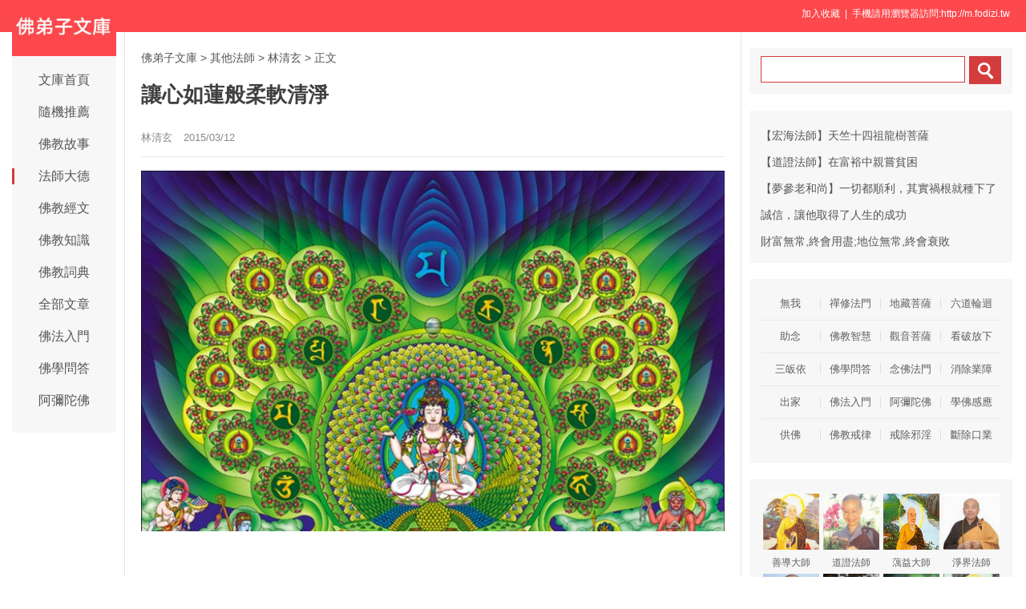

--- FILE ---
content_type: text/html
request_url: http://www.fodizi.tw/qt/qita/16005.html
body_size: 8385
content:
<!DOCTYPE html><html lang="zh-Hant"><head><meta charset="utf-8"><title>讓心如蓮般柔軟清淨 - 林清玄 - 佛弟子文庫</title><meta name="keywords" content="林清玄,蓮花,感悟"><meta name="description" content="偶爾在人行道上散步，忽然看到從街道延伸出去，在極遠極遠的地方，一輪夕陽正掛在街的盡頭。這時我會想，如此美麗的夕陽實在是預示了一天即將落幕。 偶爾在某一條"><meta name="mobile-agent" content="format=html5;url=http://m.fodizi.tw/qt/qita/16005.html"><script>try{var u = navigator.userAgent;if((location.href.indexOf('#pc')===-1)&&(!!u.match(/iPhone|iPod/)|| u.indexOf('Android') > -1 )){location.href = "http://m.fodizi.tw/qt/qita/16005.html";}} catch (e) {}</script><link rel="stylesheet" href="/css/b.css?2024" type="text/css"></head><body><header id="head"><div class="container"><section id="user"> <a onclick="AddFavorite(window.location,document.title)" style="CURSOR:pointer">加入收藏</a> &nbsp;| &nbsp;手機請用瀏覽器訪問:http://m.fodizi.tw &nbsp; </section></div></header><div id="wrapper"><div id="sitetopbar"><div class="site-logo"><a href="/" ><img src="/uploadfile/a/logotw.jpg"></a></div><div role="navigation" class="site-nav left-menu"><h1 class="minimenu-text"><i class="icon-align-justify"></i></h1><ul id="menu-navigation" class="menu"><li><a href="/" >文庫首頁</a></li><li><a href="http://so.fodizi.tw/tj.asp">隨機推薦</a></li><li><a href="/fojiaogushi/" >佛教故事</a></li><li><a href="/fashi_1.htm" class="current-menu-item">法師大德</a></li><li><a href="/fojing/" >佛教經文</a></li><li><a href="/fojiaozhishi/" >佛教知識</a></li><li><a href="/fodian/" >佛教詞典</a></li><li><a href="/all.htm">全部文章</a></li><li><a href="/frm_1.htm">佛法入門</a></li><li><a href="/wd_1.htm">佛學問答</a></li><li><a href="/amtf_1.htm">阿彌陀佛</a></li></ul></div></div><div id="main"><div class="wrap"><a href="/">佛弟子文庫</a> <small>&gt;</small>    <a href=/qt/qita/>其他法師</a> <small>&gt;</small>        <a href=/f16_1.htm>林清玄</a> <small>&gt;</small>                              <span class="current">正文</span><div class="post-title"><h1 class="title">讓心如蓮般柔軟清淨</h1><div class="post_icon"> <span class="mb10">林清玄</span> <span class="mb10">2015/03/12</span> </div></div><div class="post-content"><p style="text-align: center"><img alt="讓心如蓮般柔軟清淨" src="/uploadfile/201503/13/121500329.jpg" /></p>
<p>偶爾在人行道上散步，忽然看到從街道延伸出去，在極遠極遠的地方，一輪夕陽正掛在街的盡頭。這時我會想，如此美麗的夕陽實在是預示了一天即將落幕。</p>
<p>偶爾在某一條路上，見到木棉花葉落盡的枯枝，深褐色的孤獨地站邊，有一種簫索的姿勢。這時我會想，木棉又落了，人生看美麗木棉花的開放能有幾回呢？</p>
<p>偶爾在路旁的咖啡座，看綠燈亮起，一位衣著素樸的老婦，牽著衣飾絢如春花的小孫女，匆匆地橫過馬路。這時我會想，那年老的老婦曾經也是花一般美麗的少女，而那少女則有一天會成為牽著孫女的老婦。</p>
<p>偶爾在路上的行人陸橋站住，俯視著在陸橋下川流不息，往四面八方奔串的車流，卻感覺到那樣的奔馳彷彿是一個靜止的畫面。這時我會想， 到底哪裡是起點？而何處是終站呢？</p>
<p>偶爾回到家裡，打開水龍頭要洗手，看到噴湧而出的清水，急促的流淌，突然使我站在那裡，有了深深的顫動。這時我想著：水龍頭流出來的好像不是水，而是時間、心情，或者是一種思緒。</p>
<p>偶爾在鄉間小道上，發現了一株被人遺忘的蝴蝶花，形狀像極了鳳凰花，卻比鳳凰花更典雅，我傾身聞著花香的時候，一朵蝴蝶花突然飄落下來，讓我大吃一驚。這時我會想，這花是蝴蝶的幻影，或者蝴蝶是花的前身呢？</p>
<p>偶爾在靜寂的夜裡，聽到鄰人飼養的貓在屋頂上為情慾追逐，互相慘烈地嘶叫，讓人的汗毛都為之豎立。這時我會想，動物的情慾是如此的粗糙，但如果我們站在比較細膩的高點來回觀人類，人不也是那樣粗糙的動物嗎？</p>
<p>偶爾在山中的小池塘裡，見到一朵紅色的睡蓮，從泥沼的淺地中昂然抽出，開出了一句美麗的音符，彷彿無視於外圍的污濁。這時我會想，呀！呀！究竟要怎麼樣的歷練，我們才能像這一朵清淨之蓮呢？</p></div><div class=p></div><div style="clear:both;"></div><script type="text/javascript" src="/css/c.xml?2024"></script><table width="100%" class="shar2"><tr><td class=up>上篇：<a href='/fojiaozhishi/16004.html'>何謂三界</a></td><td class=down>下篇：<a href='/fojiaogushi/16006.html'>爭吵是滅亡之源</a>&nbsp; </td></tr></table><div class="shar"><span style="float: right; line-height: 24px;"><a href="/fojiaoxinxi/21964.html">網站郵箱</a>&nbsp;<a href="/fojiaoxinxi/21963.html">手機客戶端</a>&nbsp; &nbsp;</span><div class="a2a_kit a2a_default_style"><a class="a2a_button_telegram"title="Telegram">TG</a><a class="a2a_button_line">Line</a><a class="a2a_button_whatsapp" title="whatsapp">Whats</a><a class="a2a_button_google_gmail">Gmail</a><a class="a2a_button_wechat">二維碼</a><a class="a2a_button_facebook">臉書</a><a class="a2a_dd" href="https://www.addtoany.com/share" rel="nofollow"></a></div></div><a href="/qt/qita/15800.html"><div class="content"><div class="content-img"><img src="//pic.fodizi.tw/uploadfile/201501/28/12655063.jpg" class="lazy thumbnail" style="display: block;"></div><div class="content-note"><div class="content-header"><h2>人生可以看做三層樓</h2></div><span class="m10">我常常凝視著豐子愷先生的像，猜想著他那顆博大而善良的心。先生的精神世界準確地反映在他那洞穿世界的眼睛裡，他那...</span></div></div></a><a href="/fojiaogushi/28450.html"><div class="content"><div class="content-img"><img src="//pic.fodizi.tw/uploadfile/202505/28/2018122753.jpg" class="lazy thumbnail" style="display: block;"></div><div class="content-note"><div class="content-header"><h2>在娑婆世界念佛，極樂世界房子就都有了</h2></div><span class="m10">你看這個妙因妙果吧。對這樁事情，《淨土聖賢錄》都有記載，就是沒有往生的時候，他已在西方極樂世界，就已經是等於...</span></div></div></a><a href="/qt/qita/5207.html"><div class="content"><div class="content-note"><div class="content-header"><h2>看盡人間興廢,不曾富貴不曾窮</h2></div><span class="m10">中國有句俗話叫知足常樂；家財萬貫，一日不過三餐；廣廈萬間，夜眠不過三尺。孟子亦云養心莫善於寡慾。蘇格拉底更說...</span></div></div></a><a href="/qt/qita/17357.html"><div class="content"><div class="content-img"><img src="//pic.fodizi.tw/uploadfile/201511/2/024288110.jpg" class="lazy thumbnail" style="display: block;"></div><div class="content-note"><div class="content-header"><h2>越努力就越幸運</h2></div><span class="m10">一個人經歷的越多，他會思考的越多。越是優秀越是努力，這一現象的根因在於，優秀的人總能看到比自己更好的，而平庸...</span></div></div></a><a href="/qt/xingyunfashi/19947.html"><div class="content"><div class="content-img"><img src="//pic.fodizi.tw/uploadfile/201702/9/2350433593.jpg" class="lazy thumbnail" style="display: block;"></div><div class="content-note"><div class="content-header"><h2>生死的意義</h2></div><span class="m10">人自出生後，就有生命，就會面對生死。其實，人也不是父母生養我們才有生命，在沒有出生以前，本來就有生命，只因隔...</span></div></div></a><a href="/fojiaogushi/17645.html"><div class="content"><div class="content-img"><img src="//pic.fodizi.tw/uploadfile/201512/16/07300235.jpg" class="lazy thumbnail" style="display: block;"></div><div class="content-note"><div class="content-header"><h2>病苦後重生的感悟</h2></div><span class="m10">提起學佛我真是好慚愧，皈依很多年了，但是從來沒有真正信過，更沒有真正學過，為了養家餬口想盡各種辦法賺錢，不斷...</span></div></div></a><a href="/qt/qita/18129.html"><div class="content"><div class="content-img"><img src="//pic.fodizi.tw/uploadfile/201603/8/212399829.jpg" class="lazy thumbnail" style="display: block;"></div><div class="content-note"><div class="content-header"><h2>樓宇烈：我學佛法幾十年的體會</h2></div><span class="m10">有很多人想了解佛教，特別是想了解禪宗，但對於禪宗大家又常常覺得把握不定，因為對於禪宗的許多公案大家都不知道在...</span></div></div></a><a href="/qt/daanfashi/25377.html"><div class="content"><div class="content-img"><img src="//pic.fodizi.tw/uploadfile/202107/24/1934122393.jpg" class="lazy thumbnail" style="display: block;"></div><div class="content-note"><div class="content-header"><h2>極樂蓮華的狀態，是當下心理狀態的折射</h2></div><span class="m10">這句名號總持一切法，叫萬德洪名。念它的時候，我們真誠的心念出來，心和音聲要相依。這是我們不斷要說的。我們每天...</span></div></div></a><a href="/fojing/23/7152.html"><div class="content"><div class="content-note"><div class="content-header"><h2>【大藏經】【註音版】慈悲道場懺法</h2></div><span class="m10">慈悲道場懺法卷第一 慈悲道場懺法卷第二 慈悲道場懺法卷第三 慈悲道場懺法卷第四 慈悲道場懺法卷第五 慈悲道場懺法卷...</span></div></div></a><a href="/fojing/23/7168.html"><div class="content"><div class="content-note"><div class="content-header"><h2>【大藏經】【註音版】觀世音菩薩普門品</h2></div><span class="m10">普門品（日誦式版本）...</span></div></div></a><a href="/fojing/06/2097.html"><div class="content"><div class="content-note"><div class="content-header"><h2>【大藏經】佛說無量壽經</h2></div><span class="m10">佛說無量壽經卷上 我聞如是，一時佛住王舍城耆闍崛山中，與大比丘眾萬二千人俱，一切大聖，神通已達。其名曰：尊者了...</span></div></div></a><a href="/qt/qita/28053.html"><div class="content"><div class="content-img"><img src="//pic.fodizi.tw/uploadfile/202411/6/2049111033.jpg" class="lazy thumbnail" style="display: block;"></div><div class="content-note"><div class="content-header"><h2>如實空跟如實不空，如何進行調配</h2></div><span class="m10">如何養成圓頓種性？只有一個方法──多聞熏習，如理思惟。這樣子的熏習，遇境逢緣你就知道觀照，觀照真如，簡單講就...</span></div></div></a><a href="/qt/qita/11565.html"><div class="content"><div class="content-img"><img src="//pic.fodizi.tw/uploadfile/201303/5/024522610.jpg" class="lazy thumbnail" style="display: block;"></div><div class="content-note"><div class="content-header"><h2>善良不僅是美德,而且是護身符</h2></div><span class="m10">人世間最寶貴的是什麼？法國作家雨果說得好：善良。中國傳統文化歷來追求一個善字：待人處事，強調心存善良、向善之...</span></div></div></a><a href="/qt/qita/4020.html"><div class="content"><div class="content-note"><div class="content-header"><h2>宗舜法師：正信佛教應具備的三個條件</h2></div><span class="m10">宗舜法師答： 我覺得這個它應該是從兩面去理解，首先我們講什麼是正信的佛教，其次我們應該如何去正確的信仰佛教，它...</span></div></div></a><a href="/qt/qita/25137.html"><div class="content"><div class="content-img"><img src="//pic.fodizi.tw/uploadfile/202104/25/181388469.jpg" class="lazy thumbnail" style="display: block;"></div><div class="content-note"><div class="content-header"><h2>首楞嚴王三昧對治的重點</h2></div><span class="m10">《楞嚴經》前面的三卷經文，佛陀等於是講到了大乘佛法勝義中的真勝義性。也就是在整個大乘的教法當中，對生命的解釋...</span></div></div></a><a href="/qt/qita/18609.html"><div class="content"><div class="content-img"><img src="//pic.fodizi.tw/uploadfile/201606/15/255211547.jpg" class="lazy thumbnail" style="display: block;"></div><div class="content-note"><div class="content-header"><h2>風水對後代子孫有沒有影響</h2></div><span class="m10">常常有人問我，有沒有風水啊？我說有啊，絕對有道理，但是要懂一個道理。北京的故宮，從遼金元開始，到明清八百年，...</span></div></div></a><a href="/qt/qita/14957.html"><div class="content"><div class="content-img"><img src="//pic.fodizi.tw/uploadfile/201409/1/1126533829.jpg" class="lazy thumbnail" style="display: block;"></div><div class="content-note"><div class="content-header"><h2>白骨觀實修法</h2></div><span class="m10">一般人忌諱白骨觀這幾個字。修白骨觀，不單純為了修不淨，如果改個說法，自觀骨相，可能更容易被現代人接受。南懷瑾...</span></div></div></a><a href="/qt/qita/10201.html"><div class="content"><div class="content-note"><div class="content-header"><h2>48個真相告訴你為何要吃素</h2></div><span class="m10">動物的痛苦 1、無數的動物由於大量的飼養而被虐待。 2、不殺生是培養慈悲心的第一步。吃肉是很殘忍的習慣。為什麼呢...</span></div></div></a><a href="/f02/8754.html"><div class="content"><div class="content-note"><div class="content-header"><h2>【佛教詞典】百光王遍照真言</h2></div><span class="m10">（真言）南摩三曼多勃馱喃。...</span></div></div></a><a href="/f05/62072.html"><div class="content"><div class="content-note"><div class="content-header"><h2>【佛教詞典】二種觀法</h2></div><span class="m10">即唯心識觀與真如實觀。(一)觀身、口、意三業之所作，及一切差別之長短、善惡等外境，悉是唯心所作，不在心外，稱為...</span></div></div></a><a href="/qt/qita/26681.html"><div class="content"><div class="content-img"><img src="//pic.fodizi.tw/uploadfile/202305/16/2018266785.jpg" class="lazy thumbnail" style="display: block;"></div><div class="content-note"><div class="content-header"><h2>實法為安住，權法為調伏</h2></div><span class="m10">這感受是怎麼回事？ 業感原無意，苦樂隨因異。 快樂跟痛苦是不能主宰的。四念處有別相念、總相念。雖然觀受是苦，但...</span></div></div></a><a href="/qt/qita/20723.html"><div class="content"><div class="content-note"><div class="content-header"><h2>宏海法師：淨土十要</h2></div><span class="m10">（第一講） 從今天開始，因為非常欣喜的，我們又是新一學期的第一次課程。那麼今天開始，眾緣所成就，這可不是咱們選...</span></div></div></a><a href="/qt/qita/4072.html"><div class="content"><div class="content-note"><div class="content-header"><h2>素食不會營養不良的道理與正確吃法</h2></div><span class="m10">葷素之爭已經不知進行了多少年代。並且，越來越激烈。爭論的焦點是：素食是不是營養不良。其實，參與爭論的人有一部...</span></div></div></a><a href="/qt/qita/20764.html"><div class="content"><div class="content-img"><img src="//pic.fodizi.tw/uploadfile/201709/12/239377969.jpg" class="lazy thumbnail" style="display: block;"></div><div class="content-note"><div class="content-header"><h2>菩提心所引生的出世間利益</h2></div><span class="m10">我們看第二個，出世間的利益。 勝生無罪，乃至安坐妙菩提座，常能現作一切有情一切義利。 前面是講到世間的福報、世...</span></div></div></a><a href="/fojiaogushi/27739.html"><div class="content"><div class="content-img"><img src="//pic.fodizi.tw/uploadfile/202406/16/1632322081.jpg" class="lazy thumbnail" style="display: block;"></div><div class="content-note"><div class="content-header"><h2>華嚴四祖清涼澄觀大師</h2></div><span class="m10">在中國佛教史上，有兩位古德傳為華嚴菩薩化現，其中一位即為唐代的澄觀大師。 澄觀大師（737年838年），別號大休，俗...</span></div></div></a><a href="/qt/qita/25393.html"><div class="content"><div class="content-img"><img src="//pic.fodizi.tw/uploadfile/202107/27/215977953.jpg" class="lazy thumbnail" style="display: block;"></div><div class="content-note"><div class="content-header"><h2><font color="#FF0000">【推薦】</font>從淨土宗的角度，要培養對彌陀皈依的心念</h2></div><span class="m10">若先受盡不善業果而修善者，與上相違，當知如是補特伽羅，從暗趣明。此中差別者，將命終時，猶如夢中，見無量種非變...</span></div></div></a><a href="/qt/qita/19736.html"><div class="content"><div class="content-img"><img src="//pic.fodizi.tw/uploadfile/201612/28/215366813.jpg" class="lazy thumbnail" style="display: block;"></div><div class="content-note"><div class="content-header"><h2>念佛要具足三種心</h2></div><span class="m10">念佛首先要有信心、有願心、還要有三種心。這三種心就是深心、至誠心、迴向發願心，這個深心就不是淺的心，是你深深...</span></div></div></a><a href="/qt/qita/16417.html"><div class="content"><div class="content-img"><img src="//pic.fodizi.tw/uploadfile/201505/26/216433753.jpg" class="lazy thumbnail" style="display: block;"></div><div class="content-note"><div class="content-header"><h2>修行人有藕斷絲連的個性是沒辦法修行的</h2></div><span class="m10">不能專，要他專；不能念，要他念；不能一心，要他一心。 我們希望這一念心不貪求世間五欲的境界，專心來憶念這個佛號...</span></div></div></a><a href="/qt/qita/12178.html"><div class="content"><div class="content-img"><img src="//pic.fodizi.tw/uploadfile/201306/5/054355204.jpg" class="lazy thumbnail" style="display: block;"></div><div class="content-note"><div class="content-header"><h2>修淨土人的三種力量</h2></div><span class="m10">第一個彌陀大願力，就是佛力不可思議，你對彌陀本願的攝受，要完全有信心，你相信他有足夠的力量來救拔你，你要相信...</span></div></div></a><a href="/qt/shengyanfashi/2708.html"><div class="content"><div class="content-note"><div class="content-header"><h2>聖嚴法師：尊重同事如同菩薩</h2></div><span class="m10">同事之間要彼此相互尊重，常常心懷諒解，上級對下屬也要心存尊重，而不是同情。 這可分為兩個重點：一是尊重對方的想...</span></div></div></a><a href="/fojiaogushi/21275.html"><div class="content"><div class="content-img"><img src="//pic.fodizi.tw/uploadfile/201803/8/1720566985.jpg" class="lazy thumbnail" style="display: block;"></div><div class="content-note"><div class="content-header"><h2>蓮宗五祖少康大師畫傳</h2></div><span class="m10">一、母夢玉女，授青蓮華 少康大師（？805年），俗姓周，浙江省縉雲縣人。母親羅氏夢遊鼎湖峰，有玉女授給她一枝青蓮...</span></div></div></a><a href="/qt/mengcanlaoheshang/27603.html"><div class="content"><div class="content-img"><img src="//pic.fodizi.tw/uploadfile/202404/19/216599033.jpg" class="lazy thumbnail" style="display: block;"></div><div class="content-note"><div class="content-header"><h2>得了什麼享用，先供養</h2></div><span class="m10">我今天就講一個字橫，橫就是不順當，我們怎麼把橫順當起來？修地藏法門，依地藏菩薩所教導的。這很簡單，不是有現成...</span></div></div></a><div class="post-read-more clearfix"><a href="/all.htm">更多最新文章</a>&nbsp; <a href="/fojing/">大藏經</a>&nbsp; <a href="/fodian/">佛教詞典</a></div></div></div><div class="sidebar"><div class="widget widget_wazhuti_search affix-top" style="top: 0px;"><form method="get" class="search-form" id="search-formhybrid-search" action="http://so.fodizi.tw/index.asp"><div class="search-input"><input name="keyword" class="search-text" type="search"> <input value="　" class="search-button" formaction="http://so.fodizi.tw/index.asp" formtarget="_blank" type="submit"></div></form></div><div class="widget_text widget widget_custom_html" ><div class="textwidget custom-html-widget"><div class=cid><li><a href="/fojiaogushi/23096.html">【宏海法師】天竺十四祖龍樹菩薩</a></li><li><a href="/fojiaogushi/15571.html">【道證法師】在富裕中親嘗貧困</a></li><li><a href="/qt/mengcanlaoheshang/23461.html">【夢參老和尚】一切都順利，其實禍根就種下了</a></li><li><a href="/fojiaogushi/15459.html">誠信，讓他取得了人生的成功</a></li><li><a href="/qt/qita/16909.html">財富無常,終會用盡;地位無常,終會衰敗</a></li></div></div></div><div class="widget_text widget widget_custom_html" ><div class="textwidget custom-html-widget"><div class="cat_box"><div><ul class="cat_list"><li><a href="/f148_1.htm">無我</a></li><li><a href="/c_1.htm">禪修法門</a></li><li><a href="/dz_1.htm">地藏菩薩</a></li><li><a href="/f83_1.htm">六道輪迴</a></li><li><a href="/f147_1.htm">助念</a></li><li><a href="/zh_1.htm">佛教智慧</a></li><li><a href="/gy_1.htm">觀音菩薩</a></li><li><a href="/f130_1.htm">看破放下</a></li><li><a href="/f146_1.htm">三皈依</a></li><li><a href="/wd_1.htm">佛學問答</a></li><li><a href="/nf_1.htm">念佛法門</a></li><li><a href="/f81_1.htm">消除業障</a></li><li><a href="/f145_1.htm">出家</a></li><li><a href="/frm_1.htm">佛法入門</a></li><li><a href="/amtf_1.htm">阿彌陀佛</a></li><li><a href="/f80_1.htm">學佛感應</a></li><li><a href="/f144_1.htm">供佛</a></li><li><a href="/jl_1.htm">佛教戒律</a></li><li><a href="/f79_1.htm">戒除邪淫</a></li><li><a href="/f95_1.htm">斷除口業</a></li></ul></div></div></div></div><div class="widget_text widget widget_custom_html" style="top: 0px;" id=mydiv><div class="cat_box2"><div><ul class="cat_list2"><li><a href="/f132_1.htm"><img src="//pic.fodizi.tw/uploadfile/a/f137.jpg" class=liimg alt="善導大師">善導大師</a></li><li><a href="/f3_1.htm"><img src="//pic.fodizi.tw/uploadfile/a/f53.jpg" class=liimg alt="道證法師">道證法師</a></li><li><a href="/f131_1.htm"><img src="//pic.fodizi.tw/uploadfile/a/f134.jpg" class=liimg alt="蕅益大師">蕅益大師</a></li><li><a href="/f1_1.htm"><img src="//pic.fodizi.tw/uploadfile/a/f51.jpg" class=liimg alt="淨界法師">淨界法師</a></li><li><a href="/f17_1.htm"><img src="//pic.fodizi.tw/uploadfile/a/f71.jpg" class=liimg alt="妙蓮老和尚">妙蓮老和尚</a></li><li><a href="/f97_1.htm"><img src="//pic.fodizi.tw/uploadfile/a/f102.jpg" class=liimg alt="宏海法師">宏海法師</a></li><li><a href="/qt/shengyanfashi/"><img src="//pic.fodizi.tw/uploadfile/a/f6.jpg" class=liimg alt="聖嚴法師">聖嚴法師</a></li><li><a href="/f15_1.htm"><img src="//pic.fodizi.tw/uploadfile/a/f69.jpg" class=liimg alt="蓮池大師">蓮池大師</a></li><li><a href="/qt/xingyunfashi/"><img src="//pic.fodizi.tw/uploadfile/a/f5.jpg" class=liimg alt="星雲法師">星雲法師</a></li><li><a href="/qt/qita/"><img src="//pic.fodizi.tw/uploadfile/a/f20.jpg" class=liimg alt="其他法師">其他法師</a></li><li><a href="/f111_1.htm"><img src="//pic.fodizi.tw/uploadfile/a/f113.jpg" class=liimg alt="憨山大師">憨山大師</a></li><li><a href="/qt/mengcanlaoheshang/"><img src="//pic.fodizi.tw/uploadfile/a/f17.jpg" class=liimg alt="夢參老和尚">夢參法師</a></li><li><a href="/f155_1.htm"><img src="//pic.fodizi.tw/uploadfile/a/f188.jpg" class=liimg alt="智者大師">智者大師</a></li><li><a href="/qt/yinguangdashi/"><img src="//pic.fodizi.tw/uploadfile/a/f14.jpg" class=liimg alt="印光大師">印光大師</a></li><li><a href="/f138_1.htm"><img src="//pic.fodizi.tw/uploadfile/a/f174.jpg" class=liimg alt="玄奘大師">玄奘大師</a></li><li><a href="/f105_1.htm"><img src="//pic.fodizi.tw/uploadfile/a/f109.jpg" class=liimg alt="廣欽老和尚">廣欽老和尚</a></li></ul></div></div></div></div></div><div id="footer"><div class="site-footer"><p class="copyright">Copyright &copy; 2009-2025 <a href="/">佛弟子文庫（fodizi.tw）</a>&nbsp; <img src="//pic.fodizi.tw/uploadfile/a/sj2.jpg" width=53 height=53 title="掃二維碼訪問網站"></div></div></body></html>

--- FILE ---
content_type: text/css
request_url: http://www.fodizi.tw/css/b.css?2024
body_size: 11456
content:
.post-tags a:link,post-tags:visited{padding:3px 8px;background-color:#eee;margin:2px;height:20px;line-height:30px;-moz-border-radius:3px;border-radius:3px;white-space:normal;word-break:keep-all;-webkit-transition:background-color .15s linear,color .15s linear;-moz-transition:background-color .15s linear,color .15s linear;-o-transition:background-color .15s linear,color .15s linear;-ms-transition:background-color .15s linear,color .15s linear;transition:background-color .15s linear,color .15s linear}.post-tags{padding-top:20px}html,body,div,span,applet,object,iframe,h1,h2,h3,h4,h5,h6,p,blockquote,pre,a,img,abbr,acronym,address,big,cite,code,del,dfn,em,font,ins,kbd,q,s,samp,small,strike,strong,sub,sup,tt,var,dl,dt,dd,ol,ul,li,fieldset,form,label,legend,table,caption,tbody,tfoot,thead,tr,th,td,article,aside,canvas,details,figcaption,figure,hgroup,menu,nav,summary,time,mark,audio,video,header,footer{margin:0;padding:0;border:0;font-weight:inherit;font-style:inherit;font-size:100%;font-family:inherit;vertical-align:baseline;background:0 0}html{font-size:62.5%}#user{color:#fff;float:right;font-size:12px;line-height:35px;margin-right:14px}#user a{color:#fff}
body{font-size:14px;cursor:default;width:100%;height:auto;font-family:microsoft yahei,wenquanyi micro hei,Arial,Verdana,Tahoma,sans-serif;color:#555;line-height:24px;margin:0}h1,h2,h3,h4,h5,h6{color:#555;font-weight:400}

h1,h2{font-size:18px;font-size:1.8rem}h3,h4,h5,h6{font-size:15px;font-size:1.5rem}article,aside,details,figcaption,figure,footer,header,hgroup,menu,nav,section{display:block}input,textarea,button{outline:none}header{background-color:#FD484D;height:40px;line-height:35px;position:relative}img,input{display:inline-block;margin:0;padding:0;vertical-align:middle}ol{list-style-type:decimal}table{border-collapse:collapse;border-spacing:0}code{padding:2px 4px;color:#d43d3d;background-color:#fbfbfb;border:1px solid #e1e1e8;white-space:nowrap;margin:0 5px}a,a:link,a:visited{color:#555;text-decoration:none}a:hover{text-decoration:none;color:#d43d3d}p{font-size:14px;font-size:1.4rem}strong{font-weight:700}i{font-style:normal!important}ul,li{list-style:none}[placeholder]:focus::-webkit-input-placeholder{-webkit-transition:opacity .5s ease;-moz-transition:opacity .5s ease;transition:opacity .5s ease;opacity:0}[placeholder]:focus::-moz-input-placeholder{-webkit-transition:opacity .5s ease;-moz-transition:opacity .5s ease;transition:opacity .5s ease;opacity:0}.m10{margin-right:10px}

.mb10{margin-right:10px}.mt20{margin-top:20px}.mb30{margin-bottom:30px}.mt10{margin-top:10px}.alignleft{float:left;text-align:left;margin-right:10px}.aligncenter{text-align:center;display:block;margin-left:auto;margin-right:auto;margin-bottom:20px}.alignright{float:right;text-align:right;margin-left:10px}::selection{background:#318FFF;color:#fff}::-moz-selection{background:#555;color:#fff}.post-content video,.post-content object,.post-content embed,.post-content iframe{width:100%!important;min-height:400px}*{border:0;margin:0;padding:0}html{-webkit-text-size-adjust:none}.clear{clear:both}.clearfix:after{clear:both}.clearfix:before,.clearfix:after{content:" ";display:table}.bbs{border-bottom:1px solid #ddd;margin:10px}.overlay{position:absolute;display:block;height:100%;width:100%;opacity:.7;background-image:-webkit-linear-gradient(270deg,rgba(0,0,0,.01) 2%,rgba(0,0,0,.95) 100%);background-image:linear-gradient(180deg,rgba(0,0,0,.01) 2%,rgba(0,0,0,.95) 100%);-webkit-transition:all .3s ease;transition:all .3s ease}

#wrapper{max-width:1250px;margin:0 auto;position:relative;}

#wrapper #header{float:left;width:200px;min-height:800px}#sitetopbar{position:fixed;width:130px;top:0;margin:0;padding:0;z-index:2;padding-bottom:30px}.site-logo{display:block;text-align:center}.site-logo a img{width:100%;height:auto}.site-logo a .text-logo{display:inline-block;padding:30px 0 20px;cursor:pointer;position:relative}.site-logo a h1 .site-name{font-size:35px;font-size:3.5rem;font-weight:initial;letter-spacing:1px}.site-logo a h1 .site-des{font-size:12px;font-size:1.2rem;display:block;margin:5px 0 0}.left-menu{font-size:15px;font-size:1.5rem;width:130px;position:relative;z-index:2}.left-menu{padding-top:10px;padding-bottom:20px;list-style:none;position:relative;background:#f7f7f7;margin-bottom:15px}.left-menu ul li{list-style:none;position:relative}.left-menu ul li a{text-align:center;display:block;height:40px;line-height:40px;color:#555;font-size:16px}.left-menu ul li a i{padding:4px 5px 6px;background:#d43d3d;color:#fff;border-radius:100%;font-size:12px;font-size:1.2rem;line-height:0;margin-right:10px}.left-menu ul li a i:before{}.left-menu ul li a:focus,.left-menu ul li a:hover,.left-menu li:hover a,.left-menu ul li.current-menu-item a{color:#d43d3d}.current-menu-item:before{background-color:#d43d3d;bottom:10px;content:'';left:0;position:absolute;top:10px;width:3px}.left-menu ul li .sub-menu{position:absolute;left:130px;top:0;width:100px;display:none;border-color:#ddd;border-style:solid;padding:2px 0 5px;background:#f7f7f7}.left-menu ul li .sub-menu li{float:none;display:block;height:40px}.left-menu ul li .sub-menu li a{color:#555;background:#f7f7f7}.left-menu ul li .sub-menu li a:hover,.left-menu ul li .sub-menu li.current-menu-item a{color:#d43d3d}.left-menu li:hover .sub-menu{display:block}.left-menu .active a,.left-menu .active a:hover,.left-menu .active a:focus{color:#d43d3d;text-decoration:none}.left-menu li.current-menu-item a,.left-menu li.current-menu-parent a,.left-menu li.current_page_item a,.left-menu li.current-post-ancestor a{color:#555;text-decoration:none}.left-menu li:hover .sign{display:none}.sign{display:inline-block;width:0;height:0;content:"";vertical-align:top}.left-menu .sign{border-top:4px solid transparent;border-left:6px solid #7c7c7c;border-bottom:4px solid transparent;position:relative;top:16.2px;right:-5px}.left-menu img{float:left;width:26px;height:26px;padding-top:8px;padding-right:10px}.left-menu .minimenu-text,.main-small-navigation .menu{display:none}.main-small-navigation .menu{background:#fff;padding:20px;border-bottom:2px solid #e5e5e5;-webkit-box-shadow:0 5px 16px gray;box-shadow:0 5px 16px gray}.main-small-navigation .menu li a i,.main-small-navigation .menu li a img{display:none}.main-small-navigation .menu li{padding:10px;border-bottom:solid 1px #e5e5e5}.main-small-navigation .menu li.current-menu-item a{color:#d43d3d}.main-small-navigation .menu li.submenu{border-width:0}.main-small-navigation .menu li.submenu .sub-menu{margin-top:10px;border-top:solid 1px #e5e5e5;padding-left:15px}.main-small-navigation .menu li.submenu .sub-menu a{font-size:12px;font-size:1.2rem}.menu-toggle{position:absolute;right:10px;top:10px;color:#fff;border:1px solid #f1f1f1;padding:5px;display:none}.social_a{padding:20px 0 10px;position:relative;border-top:1px solid #f5f5f5}.social_a a{padding-left:20px}.social_a a i.icon-share{padding:3px;background:#555;color:#fff;border-radius:100%;margin-right:10px}.leftsocialmask{width:100%;height:100%;position:fixed;left:0;top:0;z-index:999}.social_a .reveal-modal{display:none}.white-popup{left:140px;bottom:-10px;width:220px;position:absolute;background-color:#fff;-moz-box-shadow:0 0 10px rgba(0,0,0,.4);-webkit-box-shadow:0 0 10px rgba(0,0,0,.4);-box-shadow:0 0 10px rgba(0,0,0,.4);z-index:9999}.social_a #mfp-follow .items{font-size:18px;list-style:none;margin:10px 10px 20px;line-height:60px;border-bottom:1px solid #fff}.social_a #mfp-follow .items{border-bottom:none;margin:0;background-color:#fff}.social_a #mfp-follow .items .item{border-top:none;float:left;margin:0 10px}.social_a #mfp-login-method .items .item:first-child,.wazhuti #mfp-follow .items .item:first-child{border-top:none}.social_a #mfp-follow .items .item:first-child{margin-left:20px}.social_a #mfp-follow .items .item a{padding-left:0}.social_a #mfp-follow .items .item:last-child{margin-right:20px}.social_a #mfp-follow .triangle-left{position:absolute;left:-14px;top:20px;width:0;height:0;border-width:10px 15px 10px 0;border-style:solid;border-color:transparent #fff transparent transparent}.social_a #mfp-follow .triangle-left{border-color:transparent #ededed transparent transparent}.social_a #mfp-login-method .mfp-close,.wazhuti #mfp-follow .mfp-close{display:none}.social_a .item i:hover{color:#000}.social_a a .followtext{color:#555;font-size:15px;font-size:1.5rem}.social_weixin{position:relative}.social_weixin .chat-tips{padding:20px;border:1px solid #d1d2d6;position:absolute;right:-205px;top:-15px;background-color:#fff;display:none}.social_weixin .chat-tips img{width:150px;height:150px}.social_weixin:hover .chat-tips{display:block}.social_weixin .chat-tips:before{content:'';display:inline-block;border-top:9px solid transparent;border-bottom:9px solid transparent;border-right:9px solid #ddd;position:absolute;top:15px;left:-9px}.social_weixin .chat-tips:after{content:'';display:inline-block;border-top:7px solid transparent;border-bottom:7px solid transparent;border-right:7px solid #fff;position:absolute;top:17px;left:-7px}.logged{padding:0 0 0 20px;line-height:34px;margin-bottom:20px}.logged img{border-radius:100%;width:25px;height:auto;border:1px solid #bbb;margin-right:5px}.logged a{padding-left:0;font-size:15px;font-size:1.5rem}.left-search form .icon-search{position:absolute;top:28px;left:20px;z-index:100}.left-search form{position:relative}.left-search form #multiple-datasets{padding:20px 0;border-top:1px solid #f5f5f5}.left-search form #multiple-datasets input{display:inline-block;width:84px;height:30px;line-height:20px;background-color:#f3f3f3;border:1px solid transparent;outline:none;padding:4px 6px 4px 28px;margin-left:15px}.left-search form #multiple-datasets input:focus{background-color:#fff;border:1px solid #d43d3d;z-index:99;position:relative;height:30px}.sux-iconx26{width:26px;height:26px;margin-right:10px}#main{width:100%;float:left;margin-bottom:30px}

.wrap{padding:20px 20px 40px;margin-right:340px;background:#fff;margin-left:140px;min-height:800px;overflow:hidden;border-left:1px solid #E5E5E5;border-right:1px solid #E5E5E5;border-bottom:1px solid #E5E5E5;}

.wrap p{padding:0 0 20px}.posts .breadcrumb{padding:20px 0 30px;margin-left:-20px}.article-list .article-list-title .alt-span{float:right;font-size:12px;font-size:1.2rem;margin:12px 0;line-height:14px}.index-sticky,.index-cat,.index-post,.index-list,.index-appoint{position:relative;overflow:hidden}.list-title,.sticky-title,.article-title,.article-list .article-list-title,.widget .w_title,.sidebox .w_title,#comment-title,#related .related_about{position:relative;margin:0 0 10px}.widget .w_title,.sidebox .w_title{position:relative}.w_title:before{background-color:#d43d3d;bottom:10px;content:'';margin-left:-17px;position:absolute;top:10px;width:3px}.sticky-title h3,.list-title h3,.article-title h3,.article-list .article-list-title .alt-t,.widget h3,#comment-title span,#related .related_about span{display:inline-block;position:relative;font-weight:400;padding-bottom:10px;color:#555;font-weight:700;font-size:16px;line-height:32px;bottom:-3px}.left-menu-icon-more{background:url(img/icon.png) no-repeat -7px -167px;padding:0 0 0 18px}.index-post{position:relative;overflow:hidden}.wrap .breadcrumb{padding:25px 0}.content{border-bottom:1px solid #f0f0f0;position:relative;float:left;padding:15px 0;width:100%}.content:hover{background-color:#f7f7f7}

.content .content-header{}.content-header h2{font-size:20px;font-weight:700;position:relative;margin:0 0 8px;color:#444;line-height:32px;text-decoration:none;text-overflow:ellipsis;display:-webkit-box;-webkit-line-clamp:2;margin-bottom:10px}

.content-header h2:hover{color:#ca1d18}.content-header .content-info{font-size:1.3rem;font-size:13px}

.content-header .content-info a{font-size:13px;color:#999}.content-header .content-info{font-size:13px;color:#999}

.content .content-img{float:left;margin:0 20px 0 0;text-align:center;position:relative;overflow:hidden;width:170px;max-height:110px}

.content .content-img a{vertical-align:middle}.content .content-img img{margin:0 auto;width:100%;height:auto;display:block;transform:scale(1);transition:all .5s ease 0s;-webkit-transform:scale(1);-webkit-transform:all 1s ease 0s}.content:hover .content-img img{transform:scale(1.2);transition:all .5s ease 0s;-webkit-transform:scale(1.2);-webkit-transform:all 1s ease 0s}.content-info{font-size:13px;color:#999}.content-info a{font-size:13px;color:#999}.content .content-note{font-size:13px;color:#999;overflow:hidden;*display:inline-block}.content .content-note a{font-size:13px;color:#999}.content .content-note p{margin-bottom:10px;line-height:25px;color:#b8b8b8}.content-note .content-info{display:block;color:#b8b8b8}.content .content-status{background-color:#d43d3d;position:relative;padding:15px;transition:all .2s linear 0s;-moz-transition:all .2s linear 0s;-o-transition:all .2s linear 0s;-webkit-transition:all .2s linear 0s;overflow:hidden}.content-status .icon-quote-left{float:left;color:#fff;font-size:20px;font-size:2rem}.content-status p{font-size:16px;font-size:1.6rem;color:#fff;font-weight:700;line-height:25px;margin:0 0 0 35px}.content-status .status-info{float:right;clear:both}.content-status .status-info span,.content-status .status-info span a{font-size:13px;font-size:1.3rem;color:#fff}.content:hover .content-status{background-color:#333!important}.content .content-aside-img{position:relative;width:100%;margin-bottom:15px}.content .content-aside-img img{width:100%;max-height:320px;height:auto}.post-read-more{text-align:center}

.post-read-more a{padding:8px 35px;font-size:15px;font-size:1.5rem;border:1px solid #d43d3d;color:#fff;-khtml-border-radius:3px;-moz-border-radius:3px;-webkit-border-radius:3px;transition:all .4s ease;cursor:pointer;display:inline-block;vertical-align:middle;background:#d43d3d;text-decoration:none;margin-top: 15px;margin-bottom: 15px;}.post-read-more a:hover{background:#fff;color:#d43d3d;border-color:#d43d3d}.post-read-more .loading{}.cover-text{position:absolute;top:0;width:100%;height:100%;transition:all .2s ease-out;-webkit-transition:all .2s ease-out;-moz-transition:all .2s ease-out;-o-transition:all .2s ease-out}.content:hover .cover-text{z-index:5;opacity:1;filter:alpha(opacity=100);box-shadow:0 0 6em 1em rgba(0,0,0,.8) inset;-webkit-box-shadow:0 0 6em 1em rgba(40,40,40,.8) inset;transition:all .2s ease-out;-webkit-transition:all .2s ease-out;-moz-transition:all .2s ease-out;-o-transition:all .2s ease-out}.text-detail{display:block;position:relative;top:40%;height:33%;margin:auto;text-decoration:none}.text-author{margin-top:15px}.text-detail p{text-align:center;color:#fff;font-size:30px;font-size:3rem}.cover-text *{filter:alpha(opacity=0);opacity:0;transition:all .5s ease-out;-webkit-transition:all .5s ease-out;-moz-transition:all .5s ease-out;-o-transition:all .5s ease-out}.content:hover .cover-text *{filter:alpha(opacity=100);opacity:1;transition:all .5s ease-out;-webkit-transition:all .5s ease-out;-moz-transition:all .5s ease-out;-o-transition:all .5s ease-out}.category-color{float:left;margin-right:15px}.category-color a{font-size:13px;border:1px solid;padding:0 5px;color:#5996fd;border-radius:2px;cursor:pointer}.content-note .content-info-r{float:right}.content-info-r i{color:#d43d3d}.site-bottom{position:relative;overflow:hidden}.site-bottom ul{position:relative;margin-left:-15px}.site-bottom ul li{float:left;width:25%;margin-bottom:15px}.site-bottom ul li .box{padding:15px;margin-left:15px;display:block;overflow:hidden;position:relative;border:1px #f2f2f2 solid}.site-bottom ul li .title{display:block;color:#d43d3d;font-size:16px;font-size:1.6rem;line-height:30px;overflow:hidden;text-align:center;text-overflow:ellipsis;white-space:nowrap}.site-bottom ul li .desc{padding:10px 0;color:#aeaeae;line-height:18px;height:27px;overflow:hidden;margin-bottom:12px;font-size:12px;font-size:1.2rem}.site-bottom ul li img{width:100%;height:140px}.site-bottom ul li .action{text-align:-moz-center;text-align:center;font-size:12px;font-size:1.2rem}.site-bottom ul li .action .read{background:#b8d6e6;padding:5px 10px;color:#fff;border-radius:4px;margin-right:10px}.site-bottom ul li:hover .action .read{background:#d43d3d}.site-bottom ul li .action .amount{background:#f0f0f0;padding:5px 10px;color:#555;border-radius:4px;position:relative}.site-bottom ul li .action .amount:before{content:" ";position:absolute;left:-5px;top:9px;width:0;height:0;border-top:5px solid transparent;border-right:7px solid #f0f0f0;border-bottom:5px solid transparent}.site-article{position:relative;margin:0 0 20px;clear:both}.article-list .list-post{display:block;overflow:hidden;margin:25px 0 0;width:100%;position:relative}.list-content{width:31%;margin:0 2.3% 0 0;float:left;overflow:hidden;position:relative}.list-content img{position:relative;width:100%;--webkit-transition:all .40s ease-in-out;-moz-transition:all .4s ease-in-out;-o-transition:all .4s ease-in-out;transition:all .4s ease-in-out}.list-content:hover img{-webkit-transform:scale(1.1);-moz-transform:scale(1.1);-ms-transform:scale(1.1);transform:scale(1.1)}.list-content p{padding:5px 10px;color:#afafaf;font-size:12px;font-size:1.2rem;line-height:20px}.list-content img:hover{filter:alpha(opacity=65);-moz-opacity:.65;-khtml-opacity:.65;opacity:.65}.list-content .list-content-title{z-index:999;height:25px;padding:5px 20px;position:absolute;background:url(img/list_meta.png);bottom:0;right:0;left:0;color:#fff}.list-content:hover .list-content-title{background:#d43d3d;opacity:.9}.list-content:hover p{color:#fff}.list-content .list-content-title h3{color:#fff;font-size:15px;font-size:1.5rem;white-space:nowrap;overflow:hidden;text-overflow:ellipsis}.index-list{position:relative;overflow:hidden}.index-list .list{float:left;width:50%}.list .list-box{margin:10px;overflow:hidden}.index-list span{float:right;display:inline-block;position:relative;font-weight:400;padding-bottom:10px;color:#555;font-size:13px;line-height:32px;bottom:-3px}.index-list .list .aa .pic340{margin-bottom:10px;width:100%;max-height:160px;position:relative;height:auto;overflow:hidden}.index-list .list .aa h2 a{font-size:18px;font-size:1.8rem;color:#000}.index-list .list .aa{width:100%;border-bottom:1px solid #dbdbdb;margin-bottom:10px;position:relative}.index-list .list .aa img{width:100%;max-height:160px;overflow:hidden;height:auto}.index-list .list .aa h2{white-space:nowrap;overflow:hidden;text-overflow:ellipsis}.index-list .list .aa p{margin:5px 0 10px;line-height:20px;font-size:12px}.index-list .list .bb li{padding-bottom:15px;margin-bottom:15px;border-bottom:1px solid #e5e5e5;overflow:hidden}.index-list .list .bb li span{color:#969696;font-size:13px;font-size:1.3rem}.index-list .list .bb li .pic80{width:90px;max-height:70px;float:left;margin-right:10px}.index-list .list .bb li img{width:100%;max-height:70px}.index-list .list .bb li .title{display:block;font-size:1.5rem;font-size:15px;line-height:20px;max-height:42px;overflow:hidden;text-overflow:ellipsis}.index-list .list .bb li .title a:hover{color:#406599}.sticky{width:100%}.sticky .aa,.sticky .bb{width:50%;float:left;position:relative}.sticky .aa .pic345{width:100%;height:305px;overflow:hidden}.sticky .aa .pic345 a{margin-right:10px;display:block;height:305px}.sticky .aa img{width:100%;height:100%}.sticky .aa .title{position:absolute;bottom:24%;left:0;padding:10px;background:#222;opacity:.8;color:#fff;font-weight:400;font-size:16px;font-size:1.6rem;max-width:80%}.sticky .aa .title h2{color:#fff;font-size:1.6rem;font-size:16px;overflow:hidden;text-overflow:ellipsis;white-space:nowrap}.sticky .aa .sticky-info{position:absolute;bottom:13%;left:0;padding:5px 10px;background:#fff;opacity:.8;font-weight:400;font-size:14px;font-size:1.4rem;max-width:80%}.sticky .bb li{width:100%;height:145px;margin-bottom:15px;overflow:hidden;position:relative}.sticky .bb li img{width:100%;height:auto}.sticky .bb .title{position:absolute;bottom:0;width:100%;left:0;background:#222;opacity:.8;font-weight:400;font-size:14px;font-size:1.4rem}.sticky .bb a h2{padding:5px 10px;color:#fff;font-size:1.6rem;font-size:16px}.sticky .bb li:hover a,.sticky .aa:hover a{background:#d43d3d;opacity:10}.breadcrumb span{font-size:13px;font-size:1.3rem}.post{padding-top:40px}.breadcrumb span a{color:#fff;background-color:#d43d3d;padding:5px 8px;font-size:20px;font-weight:700;margin-right:5px}.breadcrumb .current{color:#fff;background-color:#d43d3d;padding:5px 8px;font-size:20px;font-weight:700}.post-content img{width:100%;margin:0 auto;height:auto;display:block;margin-bottom:20px}.post-content{margin:0 0 20px;line-height:28px;font-size:15px;font-size:1.5rem}.posttitle-img{max-height:300px;overflow:hidden;margin-top:-20px;position:relative}.posttitle-img .breadcrumb{margin-left:0;padding:0}.posttitle-img img{width:100%;height:auto}.breadcrumbs-absolute .breadcrumb{position:absolute;z-index:2;top:20px}

.post-title{padding:10px 0;border-bottom:1px solid #e6e6e6}.post-title .title{font:bold 26px/1 "Microsoft Yahei";color:#404040;line-height:50px;margin-bottom:15px}

.post-title .post_icon{line-height:26px;color:#888;font-size:13px;}

.post-title .post_icon a:visited,.post-title .post_icon a:link{color:#3298CF}

.post_icon a:visited{color:#3298CF}

.post-content{color:#000000;letter-spacing:.5px;line-height:30px;margin:17px 0 3px}

.post-content a:link{color:#C33F3F;text-decoration:none} .post-content a:visited{color:#C33F3F;text-decoration:none}

.post-content p{margin-bottom:9px;font-size:14pt;text-align:justify;letter-spacing: 1px;line-height:45px;color:#4d4f53;}

.post-content .table{width:100%;border-top:1px solid #d8d8d8;border-left:1px solid #d8d8d8;margin-bottom:20px}.post-content .table th{text-align:center;background-color:#f6f5f2;font-weight:400}.post-content .table td,.post-content .table th{text-align:center;padding:10px 15px;font-size:14px;border-right:1px solid #d8d8d8;border-bottom:1px solid #d8d8d8}

.shar{background:#f3f3f3;padding:10px;font-size:14px;font-size:1.4rem;clear:both;border:1px solid #e0e0e0;margin:30px 0} .shar2{table-layout:fixed;margin-top:20px;}  .shar2 a:link{color:#C33F3F;text-decoration:none}
.shar2 a:visited{color:#C33F3F;text-decoration:none}.up{text-align:left;overflow:hidden;text-overflow:ellipsis;white-space:nowrap;width:50%}.down{text-align:right;overflow:hidden;text-overflow:ellipsis;white-space:nowrap;width:50%}

#authorarea{background-color:#fbfbfb;border:1px solid #eee;color:#000;margin:20px 0;padding:10px;position:relative}#authorarea img{border:1px solid #ddd;float:left;position:relative;margin:0 10px 0 0;width:50px}.authorinfo{min-height:53px;margin-left:65px}.post-author-name{font-size:15px;font-size:1.5rem;font-weight:700;margin-right:10px}.post-author-description{font-size:13px;font-size:1.3rem;color:#555;margin-top:10px}.post-author-url,.post-author-weibo{font-size:12px;font-size:1.2rem;text-decoration:none;padding:1px 8px;white-space:nowrap;margin-right:10px;-webkit-border-radius:2px;-moz-border-radius:2px;border-radius:2px}.post-author-url{background-color:#d9534f}.post-author-weibo{background-color:#d43d3d}.post-author-url a,.post-author-weibo a{color:#fff}.post-views{position:absolute;top:0;right:0;padding:2px 8px;background:#d43d3d;font-size:14px;font-size:1.4rem;opacity:.8;color:#fff}.post-views:hover{padding-right:10px;opacity:1}.nextpage{text-align:center;margin:20px auto 15px}.nextpage span{color:#d43d3d;margin:2px;line-height:22px;cursor:pointer;padding:0 5px;display:inline-block}.nextpage a,.nextpage a span{color:#aaa;text-decoration:none}.nextpage a:hover,.nextpage a span:hover{color:#d43d3d}.author-post-info,.postauthor{margin:20px 0;position:relative;overflow:hidden;min-height:70px}.postauthor{padding:20px;margin:30px 0;box-sizing:content-box!important;-moz-box-sizing:content-box!important;-o-box-sizing:content-box!important;-webkit-box-sizing:content-box!important;border:2px solid #f3f3f3;position:relative}.author-post-info .author-avatar,.postauthor .author-avatar{display:block;margin-right:20px;border-radius:50%;float:left}.author-post-info .author-avatar img,.postauthor .author-avatar img{border-radius:50%}.author-post-info .author-post-right,.postauthor .postauthor-right{overflow:hidden}.author-post-info .author-post-right .name,.postauthor-right .name{display:inline-block;color:#393839;margin-bottom:8px}.postauthor-right h3{font-size:18px;font-size:1.8rem}.author-post-info .author-post-right .name{font-size:24px;font-size:2.4rem;line-height:32px}.ad700{display:block}.ad700 img{width:100%;height:auto}.widget_ads img{display:block;width:100%;height:auto}.ad700{margin-left:auto;margin-right:auto;position:relative;clear:both;border-bottom:1px solid #f0f0f0;padding:15px 0}.ad-border{display:block;border:1px solid #d43d3d;position:relative;overflow:hidden}.widget_ad_title{position:absolute;top:0;left:0;padding:3px 8px;background:#d43d3d;font-size:14px;font-size:1.4rem;color:#fff}#related{overflow:hidden;position:relative;margin-bottom:20px}#related .related_img{overflow:hidden}#related .related_img .related_box{float:left;width:25%}#related .related_img .related_box a{display:block;position:relative;line-height:normal;margin-left:20px}#related .related_img .related_box a h3{margin:10px 0}#related .related_img .related_box a img{width:100%;height:auto;max-height:140px;padding:0;border:none}#post .post-like{display:inline-block}#post .post-like .action{border:1px solid #f66;border-radius:999em;color:#f66;display:inline-block;line-height:22px;padding:3px 10px;text-decoration:none}#post .post-like .action:hover{border:1px solid #ff2d2d;color:#ff2d2d}#post .post-like .action i{font-size:1.5rem}.sticky_like .action{background-color:#fff;color:#f78585;font-size:14px;font-size:1.4rem;width:auto;opacity:.8;text-align:right;position:absolute;right:10px;top:15px}.sticky_like a{height:24px!important;line-height:24px;float:right;padding:0 12px 0 8px;border-radius:12px}.sticky_like .action:hover{background-color:#f66;color:#fff}.sticky_like .action i,.content_infor span .action i{margin-right:1px;font-size:1.4rem;font-size:14px}.content_infor span .action{background-color:#fff;color:#888;font-size:12px;font-size:1.2rem}.content_infor span .action:hover{color:#f66}.post-info-right{float:right;font-size:1.5px;font-size:1.5rem}.post-info-right .post-like-right .action i{margin-right:1px;color:#f66}.post-info-right .post-like-right .action{background-color:#fff;color:#bbb}.post-info-right .post-like-right .action:hover{color:#f66}.sidebar{float:left;margin-left:-330px;margin-top:20px;width:280px}.widget,.sidebox{width:300px;position:relative;padding-top:10px;padding-left:14px;padding-bottom:15px;padding-right:14px;background:#f7f7f7;clear:both;margin-bottom:20px;position:relative}.widget.affix{width:234px;background:#fff;z-index:99;margin-bottom:0;padding:20px;margin-left:-18px}.affix{position:fixed}.myinfo{clear:both;overflow:hidden}.mytext{border-bottom:1px solid #eee;padding-bottom:10px}.store a{background:url(img/myinfo.png) no-repeat;margin:0 20px 20px 0;border:none;width:105px;height:105px;display:block}.store a:hover{background:url(img/myinfo.png) no-repeat;0-105px;border:none;margin:0 20px 20px 0;width:105px;height:105px;display:block}.search{margin-bottom:10px;width:250px;float:right}.search-input{position:relative}.search-input input.search-button{float:right;width:40px;background-image:url(/uploadfile/a/so.png);height:35px;background-repeat:no-repeat;background-position:-141px 4px;background-color:#d43d3d;text-align:center;border:none;position:absolute;right:0;top:0}.search-input input.search-button:hover{background-color:#555}.search-input b.search-liaosheji{width:24px;display:block;position:absolute;left:50%;margin-left:-12px;top:0;background:url(img/xiaojianji.gif) no-repeat left top}.search-input form label{line-height:25px;color:#d43d3d}.search-input input[type=text]{border:1px solid #d43d3d;padding:0 7px;height:33px;line-height:33px;outline:none;color:#888;margin:0;display:block;width:75%}

.search-input input[type=search]{border:1px solid #d43d3d;padding:0 7px;height:33px;line-height:33px;outline:none;color:#888;margin:0;display:block;width:85%}.search-input select{padding:0}.search-input input[type=text]:topslide{border-color:#888;color:#333;-moz-box-shadow:0 0 4px rgba(0,0,0,.3);-webkit-box-shadow:0 0 4px rgba(0,0,0,.3);box-shadow:0 0 4px rgba(0,0,0,.3)}.search-input textarea{display:block;width:80%;min-height:60px}.error{color:#d43d3d}.search-input btn{cursor:pointer}.hots-post-widget{margin:0;padding:0;list-style:none}.hots-post-widget li{padding-bottom:15px;margin-bottom:15px;border-bottom:1px solid #e6e6e6;overflow:hidden}.hots-post-widget li img{float:left;width:80px;margin-right:15px;overflow:hidden;max-height:75px}.hot-post-title{overflow:hidden}.hot-post-title .title{font-size:12px;display:block;line-height:20px}.hot-post-title .info{font-size:12px;font-size:1.2rem;color:#bbb}.w_comment{clear:both;overflow:hidden}.w_comment li{margin:10px 0 0;clear:both;overflow:hidden;font-size:12px}.w_comment li p,.w_comment li a.nr{font-size:12px;font-size:1.2rem;line-height:20px;color:#888}.w_comment .avatar{width:25px;height:25px;float:left;position:relative;margin:0 10px 0 0;border-radius:100%;-webkit-transition:.4s;-webkit-transition:-webkit-transform .4s ease-out;-moz-transition:-moz-transform .4s ease-out;transition:transform .4s ease-out box-shadow:0 1px 3px rgba(0,0,0,0.22)}.w_comment li:hover .avatar{-webkit-transition:all .3s ease-in-out;-moz-transition:all .3s ease-in-out;-o-transition:all .3s ease-in-out;transition:all .3s ease-in-out;-webkit-transform:scaleZ(5) rotateY(180deg);-moz-transform:scaleZ(5) rotateY(180deg);transform:scaleZ(5) rotateY(180deg)}.cmt-nr{background-color:#fafafa;padding:5px 10px;margin-top:12px;margin-bottom:10px;position:relative;border-radius:6px;box-shadow:0 1px 1px rgba(0,0,0,.12)}.cmt-nr .icon-arrow-up{content:" ";position:absolute;left:5px;top:-7px;width:0;height:0;border-left:7px solid transparent;border-bottom:8px solid #fafafa;border-right:7px solid transparent}.widget_wazhuti_hotpost li,.widget_wazhuti_mostviews li{margin-bottom:15px;padding-bottom:15px;border-bottom:1px solid #eee;font-size:12px;font-size:1.2rem}.widget_wazhuti_hotpost li a .overlay,.widget_wazhuti_mostviews li a .overlay{border-radius:2px;opacity:.3}.widget_wazhuti_hotpost li a:hover .overlay,.widget_wazhuti_mostviews li a:hover .overlay{opacity:.8}.widget_wazhuti_hotpost li a,.widget_wazhuti_mostviews li a{position:relative;display:block;color:#fff;overflow:hidden;height:90px;width:234px}.widget_wazhuti_hotpost li img,.widget_wazhuti_mostviews li img{width:100%;max-width:100%;border-radius:2px}.widget_wazhuti_hotpost li p.title,.widget_wazhuti_mostviews li p.title{position:absolute;bottom:0;padding:10px;text-shadow:1px 1px 2px #000;line-height:18px;font-size:12px;font-size:1.2rem}.widget_wazhuti_hotpost li span,.widget_wazhuti_mostviews li span{position:absolute;right:0;top:0;border-top-right-radius:2px;line-height:1;color:#fff;padding:3px 8px 4px 4px;font-size:12px;font-size:1.2rem;display:block;z-index:9;background:#d43d3d}.tab_menu{overflow:hidden;margin-bottom:13px;border-bottom:1px solid #d43d3d}.tab_menu li{width:33.3333%;float:left;display:block}.tab_menu li.current{color:#fff;background:#d43d3d}.tab_menu li span{font-size:15px;font-size:1.5rem;line-height:36px;text-align:center;width:100%;display:block;-webkit-touch-callout:none;-webkit-user-select:none;-khtml-user-select:none;-moz-user-select:none;-ms-user-select:none;user-select:none}.tab_content .hide{display:none}.tab_post_links li{clear:both;margin:0 0 10px;border-bottom:1px solid #eee}.tab_post_links li a{overflow:hidden;position:relative;display:block;font-size:14px;font-size:1.4rem}.tab_post_links li img{width:90px;height:60px;float:right;margin:0 0 10px 8px}.tab_post_links .tab-post-title{display:block}.tab_post_links .tab-post-info{color:#888;font-size:12px;font-size:1.2rem;line-height:27px}.w_rss .rss_button{width:83px;height:32px;border:0;background:#d43d3d;color:#fff;letter-spacing:2px;font-size:15px}.w_rss .rss_mail{float:left;padding:1px 8px;width:180px;height:30px;border:0;background:#f7f7f7;outline:0}.widget-container{display:block;border:1px solid #d43d3d;position:relative;overflow:hidden}.widget-container ul{margin:40px 15px 20px}.widget-container ul li{border-bottom:1px dashed #d7e7ff;padding:0 0 5px;margin-bottom:5px}.widget-container ul li i{float:left;color:#d43d3d}.widget-container ul li p{margin-left:25px}.w-readers{overflow:hidden}.w-readers li{float:left;margin:0 10px 10px 0}.w-readers li a{display:block;width:46px;height:46px}.w-readers li a img.avatar{width:46px;height:46px;border-radius:10px;box-shadow:0 1px 3px rgba(0,0,0,.22)}.w-readers li a img.avatar:hover{opacity:.8}.widge_tags{margin:10px 0;overflow:hidden}.widge_tags li{float:left;margin:0 5px 5px 0}.widge_tags li a{color:#fff;background:#ccc;display:block;height:35px;line-height:35px;padding:0 10px;list-style:none;text-align:-moz-center;text-align:center;overflow:hidden}.sidebox .list_bookmarks li a{float:left;color:#888;padding:4px 0 6px;display:inline-block!important;margin:0 5px 5px 0;list-style:none;text-align:-moz-center;text-align:center;background:#f5f5f5;white-space:nowrap;overflow:hidden;text-overflow:ellipsis;width:31%}.widge_tags a:hover,.sidebox .list_bookmarks li a:hover{background:#d43d3d;color:#fff}.sidebox .list_bookmarks{overflow:hidden;position:relative}.list_bookmarks ul{list-style:none;text-align:center}.list_bookmarks ul li{height:30px;line-height:30px;display:inline;padding:0 10px 0 0}.list_bookmarks{position:relative}.list_bookmarks h3{position:relative;margin:0 0 35px;border-bottom:1px solid #ddd}.list_bookmarks h3 span{display:inline-block;position:relative;font-weight:400;padding-bottom:10px;color:#fff;font-size:18px;font-size:1.8rem;line-height:32px;border-bottom:3px solid #d43d3d;bottom:-3px}.list_bookmarks li{text-align:center;margin:0 10px 0 0}.list_bookmarks li a{color:#fff}#footer{clear:both;position:relative;margin:0 auto;width:100%;background:#707070}#footer .site-footer{font-size:12px;font-size:1.2rem;padding:25px 0;max-width:1240px;margin:0 auto}#footer .site-footer .copyright,#footer .site-footer .copyright a{color:#fff;font-size:12px;font-size:1.2rem;text-align:center}#comments{margin-bottom:40px;clear:both}#comments .comment-list,#comments .commentlist{margin:30px 10px 0}#comments .comment-list li,#comments .commentlist li{margin-bottom:20px}#comments .comment-list .avatar,#comments .commentlist .avatar{width:45px;height:45px;float:left}#comments .comment-list .avatar img,#comments .commentlist .avatar img{width:45px;height:45px;position:absolute;box-shadow:0 1px 3px rgba(0,0,0,.22);-webkit-border-radius:10px;-moz-border-radius:10px;border-radius:10px;-webkit-transition:.4s;-webkit-transition:-webkit-transform .4s ease-out;-moz-transition:-moz-transform .4s ease-out;transition:transform .4s ease-out}#comments .comment-list li:hover .avatar img,#comments .commentlist li:hover .avatar img{-webkit-transform:scaleZ(5) rotateY(180deg);-moz-transform:scaleZ(5) rotateY(180deg);transform:scaleZ(5) rotateY(180deg)}#comments .comment-list .author,#comments .commentlist .author{font-size:15px;font-weight:700}#comments .comment-list .comment_box,#comments .commentlist .comment_box{padding:10px 15px;line-height:25px;margin-top:-2px;margin-left:60px;position:relative;border:1px #eee solid;font-size:15px;box-shadow:0 3px 3px rgba(0,0,0,.05)}#comments .comment-list .comment_box:before,#comments .commentlist .comment_box:before{content:'';display:inline-block;border-top:9px solid transparent;border-bottom:9px solid transparent;border-right:9px solid #eee;position:absolute;top:15px;left:-9px}#comments .comment-list .comment_box:after,#comments .commentlist .comment_box:after{content:'';display:inline-block;border-top:7px solid transparent;border-bottom:7px solid transparent;border-right:7px solid #fff;position:absolute;top:17px;left:-7px}#comments .comment-list .comment_box .comment_meta,#comments .comment-list .comment_box .comment_meta a,#comments .commentlist .comment_box .comment_meta,#comments .commentlist .comment_box .comment_meta a{font-size:13px;font-size:1.3rem;color:#999}#comments .comment-list .comment_box .commentcount,#comments .commentlist .comment_box .commentcount{float:right;font-size:18px;font-size:1.8rem;color:#bbb}#comments .comment-list li:hover .comment_reply a,#comments .commentlist li:hover .comment_reply a{color:#d43d3d}#comments .comment-list .children .comment,#comments .commentlist .children .comment{padding:12px 0 0 10px;margin:20px 0 0 15px}.comment-navi{text-align:right}.comment-navi a,.comment-navi span{margin:0 2px;padding:4px;display:inline-block}.comment-navi a:hover{border-bottom:2px solid #999}.comment-navi a.prev:hover,.comment-navi a.next:hover{border:none}.comment-navi span.current{border-bottom:2px solid #999}#loading-comments{display:none;background:0 0!important;height:50px;text-align:center;font-size:14px!important;font-size:1.4rem!important;color:#4a7304!important;margin-bottom:20px}#comments-navi{overflow:hidden;float:right;display:block}#comments-navi .page-numbers{display:inline-block;line-height:35px;color:#ccc;padding:0 5px;margin-right:20px;height:35px;text-align:center}#comments-navi a:hover,#comments-navi .current{color:#d43d3d;border-bottom:2px solid #d43d3d}#respond_box{margin:0 0 50px;overflow:hidden;clear:both;font-size:14px;font-size:1.4rem}#commentform #comment-author-info{float:left;width:100%}#comment-author-info p{float:left;width:33%;position:relative;margin-bottom:1.5rem}#comment-author-info p.name{margin-left:0}#commentform p,#commentform p a{color:#999;font-size:14px;font-size:1.4rem}#commentform input{padding:0 0 0 12px;width:80%;display:block;border:1px rgba(0,0,0,.15) solid;line-height:36px;-webkit-border-radius:0;-moz-border-radius:0;border-radius:0}#commentform textarea{width:100%;box-sizing:border-box;padding:10px;resize:none;height:10rem;border:1px rgba(0,0,0,.15) solid;line-height:30px}#commentform input:topslide,#commentform textarea:topslide{border:1px solid #d43d3d}#commentform input#submit,#commentform input#reset{padding:5px;width:120px;margin-top:5px;text-align:center;line-height:30px;background:#d43d3d;color:#fff;border:1px solid #d43d3d;cursor:pointer;float:right}#commentform input:focus,#commentform textarea:focus{border:1px #d43d3d solid}#commentform #submit:hover,#commentform #reset:hover{background:#fff;color:#d43d3d;border:1px solid #d43d3d}#commentform input#comment_mail_notify{width:20px;height:15px;margin-top:10px}.cancel-comment-reply img{margin:5px;float:right;border:1px solid #eee}.comm-firstblood{display:block;border-style:solid;border-width:1px 0 0;margin:0 65px;text-align:center;border-color:#e6e6e6}.comm-firstblood span{text-align:center;font-weight:400;color:#aeaeae;padding:0 20px;position:relative;top:-12px;background:#fff}#pagenavi{text-align:center;margin:0 auto;margin-top:30px!important;margin-bottom:60px}#pagenavi .page-numbers,#pagenavi .pages{margin:0;padding:6px 14px;color:#b5b5b5;border:1px solid #ddd;white-space:nowrap;display:inline-block}#pagenavi .page-numbers{}#pagenavi .pages{}#pagenavi .page-numbers:hover{color:#fff;background:#d43d3d;border:1px solid #d43d3d}#pagenavi .current{color:#fff!important;background:#d43d3d;border:1px solid #d43d3d}.smiley-box{display:none;position:relative}.post-share{margin:0 auto;text-align:center}.post-share a{float:left;color:#fff;line-height:35px;text-align:center;margin:5px;border-radius:4px}.post-share .like a{background:#ed575d;width:100px;display:block}.post-share .post-bdshare a{background:#09a7ec;width:100px;display:block}


.notification-bar{position:fixed;top:0;left:50%;transform:translateX(-50%);background:rgba(134,125,136,0.79);color:white;padding:10px;text-align:center;z-index:1000;border-radius:5px}.notification-bar button{margin-left:10px;padding:1px 2px;border:1px solid white;background-color:transparent;color:white;border-radius:5px}

.archive-title{border-bottom:1px #eee solid;position:relative;padding-bottom:4px;margin-bottom:10px}.archives li a{padding:8px 0;display:block}.archives li a:hover .atitle:after{background:#d43d3d}.archives li a .time{display:inline-block;width:100px;font-size:12px;text-indent:20px}.archives li a .info{float:right}.archives li a .atitle{display:inline-block;padding:0 15px;position:relative}.archives li a .atitle:after{position:absolute;left:-6px;background:#ccc;height:8px;width:8px;border-radius:6px;top:8px;content:""}.archives li a .atitle:before{position:absolute;left:-8px;background:#fff;height:12px;width:12px;border-radius:6px;top:6px;content:""}.archives{position:relative;padding:10px 0;margin-bottom:30px}.archives:before{height:100%;width:4px;background:#eee;position:absolute;left:100px;content:"";top:0}.m-title{position:relative;margin:10px 0;cursor:pointer}.m-title:hover:after{background:#d43d3d}.m-title:before{position:absolute;left:93px;background:#fff;height:18px;width:18px;border-radius:6px;top:3px;content:""}.m-title:after{position:absolute;left:96px;background:#ccc;height:12px;width:12px;border-radius:6px;top:6px;content:""}.readers_wall{overflow:hidden;list-style:none;margin:0}.readers_wall li{float:left;text-align:center;width:100px;font-size:12px;margin-bottom:10px}.readers_wall img{border-radius:100%;margin-bottom:5px;transition:.5s;-webkit-transtion:.5s}.readers_wall span{display:block;white-space:nowrap;overflow:hidden;text-overflow:ellipsis}.readers_wall a:hover img{transform:rotate(360deg);-webkit-transform:rotate(360deg)}.page-links{overflow:hidden;margin:0 0 24px}.page-links ul{margin:0;padding:5px 0 0}.page-links ul li{float:left;width:25%;line-height:24px;margin-bottom:10px}.page-links ul li img{margin:0 5px 2px 0;padding:4px 0;width:16px;height:16px}#totop{display:none;position:fixed;bottom:45px;padding:8px 13px 11px;background:#ccc;color:#fff;text-align:center;cursor:pointer;font-size:15px;font-size:1.5rem}#totop:hover{background:#d43d3d;color:#fff}.fancybox-wrap,.fancybox-skin,.fancybox-outer,.fancybox-inner,.fancybox-image,.fancybox-wrap iframe,.fancybox-wrap object,.fancybox-nav,.fancybox-nav span,.fancybox-tmp{padding:0;margin:0;border:0;outline:none;vertical-align:top}.fancybox-wrap{position:absolute;top:0;left:0;z-index:8020}.fancybox-skin{position:relative;background:#f9f9f9;color:#444;text-shadow:none}.fancybox-opened{z-index:8030}.fancybox-opened .fancybox-skin{-webkit-box-shadow:0 10px 25px rgba(0,0,0,.5);-moz-box-shadow:0 10px 25px rgba(0,0,0,.5);box-shadow:0 10px 25px rgba(0,0,0,.5)}.fancybox-outer,.fancybox-inner{position:relative}.fancybox-inner{overflow:hidden}.fancybox-type-iframe .fancybox-inner{-webkit-overflow-scrolling:touch}.fancybox-error{color:#444;margin:0;padding:15px;white-space:nowrap}.fancybox-image,.fancybox-iframe{display:block;width:100%;height:100%}.fancybox-image{max-width:100%;max-height:100%}#fancybox-loading,.fancybox-close,.fancybox-prev span,.fancybox-next span{background-image:url(img/fancybox/fancybox_sprite.png)}#fancybox-loading{position:fixed;top:50%;left:50%;margin-top:-22px;margin-left:-22px;background-position:0 -108px;opacity:.8;cursor:pointer;z-index:8060}#fancybox-loading div{width:44px;height:44px;background:url(img/fancybox/fancybox_loading.gif) center center no-repeat}.fancybox-close{position:absolute;top:-18px;right:-18px;width:36px;height:36px;cursor:pointer;z-index:8040}.fancybox-nav{position:absolute;top:0;width:40%;height:100%;cursor:pointer;text-decoration:none;background:transparent url(img/fancybox/blank.gif);-webkit-tap-highlight-color:transparent;z-index:8040}.fancybox-prev{left:0}.fancybox-next{right:0}.fancybox-nav span{position:absolute;top:50%;width:36px;height:34px;margin-top:-18px;cursor:pointer;z-index:8040;visibility:hidden}.fancybox-prev span{left:10px;background-position:0 -36px}.fancybox-next span{right:10px;background-position:0 -72px}.fancybox-nav:hover span{visibility:visible}.fancybox-tmp{position:absolute;top:-99999px;left:-99999px;visibility:hidden;max-width:99999px;max-height:99999px;overflow:visible!important}.fancybox-lock{overflow:hidden}.fancybox-overlay{position:absolute;top:0;left:0;overflow:hidden;display:none;z-index:8010;background:url(img/fancybox/fancybox_overlay.png)}.fancybox-overlay-fixed{position:fixed;bottom:0;right:0}.fancybox-lock .fancybox-overlay{overflow:auto;overflow-y:scroll}.fancybox-title{visibility:hidden;position:relative;text-shadow:none;z-index:8050}.fancybox-opened .fancybox-title{visibility:visible}.fancybox-title-float-wrap{position:absolute;bottom:0;right:50%;margin-bottom:-35px;z-index:8050;text-align:center}.fancybox-title-float-wrap .child{display:inline-block;margin-right:-100%;padding:2px 20px;background:0 0;background:rgba(0,0,0,.8);-webkit-border-radius:15px;-moz-border-radius:15px;border-radius:15px;text-shadow:0 1px 2px #222;color:#fff;font-weight:700;line-height:24px;white-space:nowrap}.fancybox-title-outside-wrap{position:relative;margin-top:10px;color:#fff}.fancybox-title-inside-wrap{padding-top:10px}.fancybox-title-over-wrap{position:absolute;bottom:0;left:0;color:#fff;padding:10px;background:#000;background:rgba(0,0,0,.8)}.container,.navbar-fixed-top .container,.navbar-fixed-bottom .container{width:100%;max-height:350px;overflow:hidden;height:auto}.flex-container a:active,.flexslider a:active,.flex-container a:focus,.flexslider a:focus{outline:none}.slides,.flex-control-nav,.flex-direction-nav{margin:0;padding:0;list-style:none}.style3 .slides{border-bottom:2px red solid}.style3 .carousel_box .slides{border:none}.flexslider{margin:0;padding:0}.flexslider .slides>li{display:none;max-height:350px;-webkit-backface-visibility:hidden}.flexslider .slides>li a{height:auto}.flexslider .slides img{width:100%;height:auto;display:block}.flex-pauseplay span{text-transform:capitalize}.slides:after{content:".";display:block;clear:both;visibility:hidden;line-height:0;height:0}html[xmlns] .slides{display:block;max-height:350px}* html .slides{height:1%}.no-js .slides>li:first-child{display:block}.flexslider{background:#fff;position:relative;zoom:1}.flex-viewport{max-height:2000px;-webkit-transition:all 1s ease;-moz-transition:all 1s ease;transition:all 1s ease}.loading .flex-viewport{max-height:300px}.flexslider .slides{zoom:1}.carousel li{margin-right:5px}.flex-direction-nav a{width:35px;height:65px;margin:-19px 0 0;display:block;background:url(img/arrows.png) no-repeat 0 0;position:absolute;top:45%;cursor:pointer;text-indent:-9999px;opacity:1;-webkit-transition:all .3s ease}.flex-direction-nav .flex-next{background-position:-18px 18px;right:-35px;background-color:#000;opacity:.6}.flex-direction-nav .flex-prev{background-position:8px 18px;left:-35px;background-color:#000;opacity:.6}.flexslider:hover .flex-next{opacity:.8;right:0}.flexslider:hover .flex-prev{opacity:.8;left:0}.flexslider:hover .flex-next:hover,.flexslider:hover .flex-prev:hover{opacity:1;background-color:#d43d3d}.flex-direction-nav .disabled{opacity:.3!important;filter:alpha(opacity=30);cursor:default}.flex-control-nav{width:100%;position:absolute;bottom:1px;text-align:right;display:none}.slideleft .flex-control-nav{right:10px;margin-left:0}.style3 .flex-control-nav{width:100%;position:relative;margin:15px 0;text-align:center}.carousel_box .flex-control-nav{width:100%;position:relative;margin:15px 0 5px;text-align:center}.aslider .flex-control-nav{width:auto;position:absolute;margin:10px 0;right:10px}.aslider .flex-control-paging li a,.carousel_box .flex-control-paging li a{width:10px;height:10px;-webkit-border-radius:100px;-moz-border-radius:100px;-o-border-radius:100px;-ms-border-radius:100px;-khtml-border-radius:100px;border-radius:100px}.aslider .flex-control-paging li a.flex-active,.carousel_box .flex-control-paging li a.flex-active{height:10px}.flex-control-nav li{margin:0 2px!important;display:inline-block;zoom:1;*display:inline}.flex-control-paging li a{display:inline-block;width:6px;height:6px;margin:0 4px;text-indent:-999em;border:2px solid #fff;cursor:pointer;opacity:.8;-webkit-transition:background .5s,opacity .5s;-moz-transition:background .5s,opacity .5s;transition:background .5s,opacity .5s;text-indent:-999em}.flex-control-paging li a:hover{background-color:red}.flex-control-paging li a.flex-active{background-color:#d43d3d;cursor:pointer;opacity:1}.flexslider ul.slides li .slide_content_left{position:absolute;bottom:0;text-align:left;white-space:nowrap}.flexslider ul.slides li .slide_desc_left{position:absolute;top:55%;left:8%;max-width:400px;text-align:left}.slide_content_left h2{font-size:24px;font-size:2.4rem;color:#fff;max-width:700px;overflow:hidden;text-overflow:ellipsis;white-space:nowrap}.flexslider ul.slides li .slide_content_left a{display:block}.flexslider ul.slides li .slide_content_left{padding:10px 20px;width:100%;background:#000;color:#fff}.flexslider ul.slides li .slide_content_left{animation:reset,slide-left .8s;-moz-animation:reset,slide-left .8s;-webkit-animation:reset,slide-left .8s}.flexslider ul.slides li .slide_desc_left{padding:5px 10px;background:#fff;color:#777;font-size:14px;font-size:1.4rem;opacity:.8;border:0}.flexslider ul.slides li .slide_desc_left{top:70%;left:8%;-webkit-animation:reset,slide-down .8s;-moz-animation:reset,slide-down .8s;animation:reset,slide-down .8s}@keyframes slide-down{from{top:60%;opacity:0}to{top:70%;opacity:.8}}@-moz-keyframes slide-down{from{top:60%;opacity:0}to{top:70%;opacity:.8}}@-webkit-keyframes slide-down{from{top:60%;opacity:0}to{top:70%;opacity:.8}}@keyframes slide-up{from{top:90%;opacity:0}to{top:80%;opacity:.8}}@-moz-keyframes slide-up{from{top:90%;opacity:0}to{top:80%;opacity:.8}}@-webkit-keyframes slide-up{from{top:90%;opacity:0}to{top:80%;opacity:.8}}


@media screen and (max-width:880px){#main{}.wrap{margin-right:0;padding:15px 15px 0;margin-left:160px}.site-bottom ul li{width:50%}.site-bottom ul li .title{text-align:left}.site-bottom ul li img{width:100px;max-height:80px;height:auto;overflow:hidden;float:left;margin-right:10px}.site-bottom ul li .desc{padding:0;height:auto}.content .content-img{width:180px}#sitetopbar,.left-menu,.left-menu ul li .sub-menu{width:150px}.left-menu ul li .sub-menu{left:161px}.left-menu ul li a{padding-left:30px}.left-menu ul li .sub-menu li a{padding-left:35px}#totop{right:0!important}#footer .site-footer{margin-left:160px}.warp{width:100%}.sidebar,.index-ad,.index-cat,.sticky .aa .sticky-info,.flexslider ul.slides li .slide_desc_left,.site-bottom ul li .action{display:none}}

.p{line-height: normal; font-size: 14px;margin-left:20px}
.p a,.p span{display:block;color:#390;font-weight:normal;text-decoration:none;letter-spacing:0px;border:1px solid #ccc;padding-top:3px;float:left;margin-top:5px;margin-right:2px;margin-bottom:5px;margin-left:2px;text-align:center;padding-right:5px;padding-left:5px;height:18px} 
.p a:hover, .p a.current{color:#F44;border:1px solid #F44} 
.p input{padding:0px;color:#390;height:16px;width:25px;border:0px solid #fff;text-align:center;margin-top:0px;margin-right:-5px;margin-bottom:0px;margin-left:-5px;vertical-align:middle;font-size:12px}

.cid li{margin-top: 9px;overflow:hidden;text-overflow:ellipsis;white-space:nowrap}

 .cat_list2 li{float:left;width:25%;text-align:center;line-height:33px;height:100px;position:relative;bottom:-1px;font-size:12px}
 

 .liimg{width:70px;height:70px;}
 
 .cat_list2 li a{color:#5e5e5e;display:block;height;margin-top:7px}
 .cat_list2 li a:hover{text-decoration:none;color:#d43d3d}
 
 .cat_list2 li:nth-of-type(4n+0) a{border-right:0}
 

 .cat_box2 {
   
    margin: 0;
    zoom: 1;
    overflow: hidden;
}.cat_box2 .cat_tit {
    border: 0;
    background: #fff;
}


ul, ol, li {
    list-style: none;
    margin: 0;
    padding: 0;
}

 .cat_list li{float:left;width:25%;border-bottom:1px solid #e9e9e9;text-align:center;line-height:13px;height:40px;position:relative;bottom:-1px;font-size:13px}.cat_list li a{color:#5e5e5e;display:block;border-right:1px solid #dfdfdf;height:13px;margin-top:13px}.cat_list li a:hover{text-decoration:none;color:#d43d3d}

 
 .cat_list li:nth-of-type(4n+0) a{border-right:0}.cat_more{float:right;font-size:13px;line-height:15px;height:14px;overflow:hidden;color:#5e5e5e}.cat_box .cat_tit .cat_more em{width:14px;height:14px;background-size:105px;background-color:transparent;background-position:-2px -66px;margin-right:4px}.cat_box { margin: 0; zoom: 1; overflow: hidden; }.cat_box .cat_tit { border: 0; background: #fff; }.cat_list li { float: left; width: 25%; border-bottom: 1px solid #e9e9e9; text-align: center; line-height: 13px; height: 40px; position: relative; bottom: -1px; font-size: 13px; }ul, ol, li { list-style: none; margin: 0; padding: 0; }
 
    .audio-module {
            position: fixed;
            top: 50%;
            transform: translateY(-50%);
            background-color: #f1f1f1;
            padding: 10px;
            border-radius: 0 10px 10px 0;
            box-shadow: 0 0 10px rgba(0, 0, 0, 0.2);
            display: none; 
            width: 280px; 
        }

        .controls {
            display: flex;
            justify-content: space-between;
            align-items: center;
            margin-bottom: 10px;
        }

        .play-pause, .speed-toggle, .loop-toggle {
            margin: 5px;
            padding: 5px 10px;
            font-size: 12px;
            color: #585858;
        }

        .progress-bar {
            width: 100%;
            margin: 10px 0;
        }

        .time-display {
            font-size: 14px;
        }

        .hide-button {
            position: absolute;
            right: 0px;
            padding: 4px 5px;
            background-color: #333;
            color: #fff;
            cursor: pointer;
            border-radius: 5px;
        }

        .show-button {
            position: fixed;
            right: 0;
            top: 85%;
            transform: translateY(-50%);
            padding: 12px;
            background-color: #5D5555;
            color: #FEF9F7;
            cursor: pointer;
            border-radius: 8px;
            z-index: 1000; 
        }

        .playlist {
            margin-top: 10px;
            max-height: 180px; 
            overflow-y: auto; 
        }

        .playlist-item {
            cursor: pointer;
            margin-bottom: 5px;
            padding: 5px;
            background-color: #e1e1e1;
            border-radius: 5px;
            color: #6D6D6D; 
                    }

        .playlist-item:hover {
            background-color: #DAD1DA;
        }